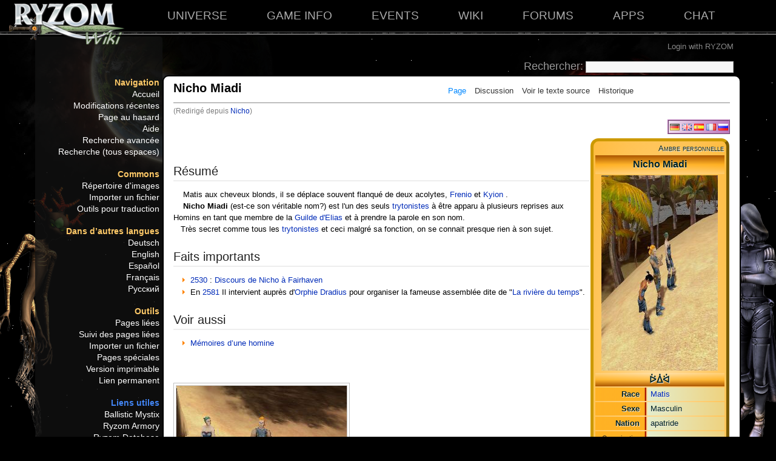

--- FILE ---
content_type: text/html; charset=UTF-8
request_url: https://fr.wiki.ryzom.com/wiki/Nicho
body_size: 8498
content:
<!DOCTYPE html>
<html class="client-nojs" lang="fr" dir="ltr">
<head>
<meta charset="UTF-8"/>
<title>Nicho Miadi — EncyclopAtys</title>
<script>document.documentElement.className = document.documentElement.className.replace( /(^|\s)client-nojs(\s|$)/, "$1client-js$2" );</script>
<script>(window.RLQ=window.RLQ||[]).push(function(){mw.config.set({"wgCanonicalNamespace":"","wgCanonicalSpecialPageName":false,"wgNamespaceNumber":0,"wgPageName":"Nicho_Miadi","wgTitle":"Nicho Miadi","wgCurRevisionId":76832,"wgRevisionId":76832,"wgArticleId":7161,"wgIsArticle":true,"wgIsRedirect":false,"wgAction":"view","wgUserName":null,"wgUserGroups":["*"],"wgCategories":["Trytonistes","Personnages non-joueurs Trytonistes","Personnages non-joueurs Matis"],"wgBreakFrames":false,"wgPageContentLanguage":"fr","wgPageContentModel":"wikitext","wgSeparatorTransformTable":[",\t."," \t,"],"wgDigitTransformTable":["",""],"wgDefaultDateFormat":"dmy","wgMonthNames":["","janvier","février","mars","avril","mai","juin","juillet","août","septembre","octobre","novembre","décembre"],"wgMonthNamesShort":["","janv.","fév.","mars","avr.","mai","juin","juill.","août","sept.","oct.","nov.","déc."],"wgRelevantPageName":"Nicho_Miadi","wgRelevantArticleId":7161,"wgRequestId":"c6333f3ead93a09f5d3bb21d","wgIsProbablyEditable":false,"wgRestrictionEdit":[],"wgRestrictionMove":[],"wgRedirectedFrom":"Nicho","wgWikiEditorEnabledModules":{"toolbar":true,"dialogs":true,"preview":true,"publish":false},"wgCategoryTreePageCategoryOptions":"{\"mode\":0,\"hideprefix\":20,\"showcount\":true,\"namespaces\":false}","wgInternalRedirectTargetUrl":"/wiki/Nicho_Miadi"});mw.loader.state({"site.styles":"ready","noscript":"ready","user.styles":"ready","user":"ready","user.options":"loading","user.tokens":"loading","mediawiki.legacy.shared":"ready","mediawiki.legacy.commonPrint":"ready","mediawiki.sectionAnchor":"ready","mediawiki.skinning.interface":"ready","mediawiki.skinning.content.externallinks":"ready","skins.atystry.styles":"ready"});mw.loader.implement("user.options@1x2qlv5",function($,jQuery,require,module){mw.user.options.set({"variant":"fr"});});mw.loader.implement("user.tokens@14wf9oi",function ( $, jQuery, require, module ) {
mw.user.tokens.set({"editToken":"+\\","patrolToken":"+\\","watchToken":"+\\","csrfToken":"+\\"});/*@nomin*/;

});mw.loader.load(["mediawiki.action.view.redirect","mediawiki.action.view.postEdit","site","mediawiki.page.startup","mediawiki.user","mediawiki.hidpi","mediawiki.page.ready","mediawiki.searchSuggest","ext.FancyBoxThumbs"]);});</script>
<link rel="stylesheet" href="/w/load.php?debug=false&amp;lang=fr&amp;modules=mediawiki.legacy.commonPrint%2Cshared%7Cmediawiki.sectionAnchor%7Cmediawiki.skinning.content.externallinks%7Cmediawiki.skinning.interface%7Cskins.atystry.styles&amp;only=styles&amp;skin=atystry"/>
<script async="" src="/w/load.php?debug=false&amp;lang=fr&amp;modules=startup&amp;only=scripts&amp;skin=atystry"></script>
<link rel="stylesheet" href="/w/skins/Atystry/gumax_main.css?303" media="screen"/><!--[if lt IE 5.5000]><link rel="stylesheet" href="/w/skins/Atystry/IE50Fixes.css?303" media="screen"/><![endif]--><!--[if IE 5.5000]><link rel="stylesheet" href="/w/skins/Atystry/IE55Fixes.css?303" media="screen"/><![endif]--><!--[if IE 6]><link rel="stylesheet" href="/w/skins/Atystry/IE60Fixes.css?303" media="screen"/><![endif]--><!--[if IE 7]><link rel="stylesheet" href="/w/skins/Atystry/IE70Fixes.css?303" media="screen"/><![endif]-->
<meta name="ResourceLoaderDynamicStyles" content=""/>
<link rel="stylesheet" href="/w/load.php?debug=false&amp;lang=fr&amp;modules=site.styles&amp;only=styles&amp;skin=atystry"/>
<meta name="generator" content="MediaWiki 1.29.1"/>
<link rel="shortcut icon" href="https://en.wiki.ryzom.com/favicon.ico"/>
<link rel="search" type="application/opensearchdescription+xml" href="/w/opensearch_desc.php" title="EncyclopAtys (fr)"/>
<link rel="EditURI" type="application/rsd+xml" href="https://fr.wiki.ryzom.com/w/api.php?action=rsd"/>
<link rel="copyright" href="/wiki/Avertissements_g%C3%A9n%C3%A9raux"/>
<link rel="alternate" type="application/atom+xml" title="Flux Atom de EncyclopAtys" href="/w/index.php?title=Sp%C3%A9cial:Modifications_r%C3%A9centes&amp;feed=atom"/>
<link rel="canonical" href="https://fr.wiki.ryzom.com/wiki/Nicho_Miadi"/>
</head>
<body class="mediawiki ltr sitedir-ltr mw-hide-empty-elt ns-0 ns-subject page-Nicho_Miadi rootpage-Nicho_Miadi skin-atystry action-view">		<div style="position: relative; z-index: 999" >
			<ryzom-header  id="theHeader" home-location="/home"></ryzom-header>
		</div>

		<script src="https://unpkg.com/vue@2.6.14/dist/vue.js"></script>
		<script src="/w/skins/Atystry/ryzom-header.min.js"></script>
<!--		<div style="width:100%;position:absolute;left:0;top:0;z-index: 800000;height: 16px;border-bottom: 2px solid #333366;background-image: url(/w/skins/Atystry/images/skin_menu_s.png);text-align:right;">
			<a style="border-radius: 4px;-moz-border-radius: 4px;-webkit-border-radius: 4px;color:#FFFF11;margin-right:1px;border-color: #ff8 #ff3 #ff3 #ff8;border: 1px solid;text-decoration:none;top:1px;position:relative;" href="http://app.ryzom.com">Ryzom</a>
		</div>
-->
		<div style="position:absolute;left:0;top:16px;width:100%;max-width:1930px;z-index:1;">
			<img src="/w/skins/Atystry/images/atys.png" style="float:left;" />
			<img src="/w/skins/Atystry/images/sun.png" style="float:right;" />
			<div style="clear:both;"></div>
		</div>

		<div id="gumax-page">

			<!--<div style="clear:both"></div>-->

			<div id="gumax-content">
				<div id="gumax-p-navigation">
							<ul id="gumax-nav">
			<li><a href="#">Navigation</a>
				<ul>
					<li id="n-mainpage-description"><a href="/wiki/Accueil">Accueil</a></li>
					<li id="n-recentchanges"><a href="/wiki/Sp%C3%A9cial:Modifications_r%C3%A9centes">Modifications récentes</a></li>
					<li id="n-randompage"><a href="/wiki/Sp%C3%A9cial:Page_au_hasard">Page au hasard</a></li>
					<li id="n-help"><a href="https://www.mediawiki.org/wiki/Special:MyLanguage/Help:Contents">Aide</a></li>
					<li id="n-Recherche-avanc.C3.A9e"><a href="https://fr.wiki.ryzom.com/w/index.php?title=Special:Search&amp;profile=advanced&amp;search=&amp;fulltext=1">Recherche avancée</a></li>
					<li id="n-Recherche-.28tous-espaces.29"><a href="https://fr.wiki.ryzom.com/w/index.php?title=Special:Search&amp;profile=all&amp;fulltext=1">Recherche (tous espaces)</a></li>
				</ul>
			</li>
			<li><a href="#">Commons</a>
				<ul>
					<li id="n-R.C3.A9pertoire-d.27images"><a href="https://atys.wiki.ryzom.com/wiki/">Répertoire d'images</a></li>
					<li id="n-Importer-un-fichier"><a href="https://atys.wiki.ryzom.com/wiki/Special:Upload">Importer un fichier</a></li>
					<li id="n-Outils-pour-traduction"><a href="https://atys.wiki.ryzom.com/wiki/Category:Tools_for_Translation">Outils pour traduction</a></li>
				</ul>
			</li>
			<li><a href="#">Dans d’autres langues</a>
				<ul>
					<li class="interlanguage-link interwiki-de"><a href="https://de.wiki.ryzom.com/wiki/Nicho_Miadi">Deutsch</a></li>
					<li class="interlanguage-link interwiki-en"><a href="https://en.wiki.ryzom.com/wiki/Nicho_Miadi">English</a></li>
					<li class="interlanguage-link interwiki-es"><a href="https://es.wiki.ryzom.com/wiki/Nicho_Miadi">Español</a></li>
					<li class="interlanguage-link interwiki-fr"><a href="https://fr.wiki.ryzom.com/wiki/Nicho_Miadi">Français</a></li>
					<li class="interlanguage-link interwiki-ru"><a href="https://ru.wiki.ryzom.com/wiki/Nicho_Miadi">Русский</a></li>
				</ul>
			</li>
			<li><a href="#">Outils</a>
				<ul>
					<li id="t-whatlinkshere"><a href="/wiki/Sp%C3%A9cial:Pages_li%C3%A9es/Nicho_Miadi">Pages liées</a></li>
					<li id="t-recentchangeslinked"><a href="/wiki/Sp%C3%A9cial:Suivi_des_liens/Nicho_Miadi">Suivi des pages liées</a></li>
					<li id="t-upload"><a href="https://atys.wiki.ryzom.com/wiki/Special:Upload">Importer un fichier</a></li>
					<li id="t-specialpages"><a href="/wiki/Sp%C3%A9cial:Pages_sp%C3%A9ciales">Pages spéciales</a></li>
					<li id="t-print"><a href="/w/index.php?title=Nicho_Miadi&amp;printable=yes">Version imprimable</a></li>
					<li id="t-permalink"><a href="/w/index.php?title=Nicho_Miadi&amp;oldid=76832">Lien permanent</a></li>
				</ul>
			</li>

			<li><a href="#"><span style='color:#4285F4;'>Liens utiles</span></a>
				<ul>
					<li id="n-Ballistic-Mystix"><a href="http://www.ballisticmystix.net/">Ballistic Mystix</a></li>
					<li id="n-Ryzom-Armory"><a href="http://www.ryzomarmory.com/">Ryzom Armory</a></li>
					<li id="n-Ryzom-Database"><a href="http://ryzom.silenda.de/">Ryzom Database</a></li>
					<li id="n-Ryzom-Pictures"><a href="https://www.flickr.com/photos/ryzom/">Ryzom Pictures</a></li>
					<li id="n-Misulud-Movies"><a href="http://videos.misulud.fr/index.php/fr/">Misulud Movies</a></li>
					<li id="n-Ryzom-Videos"><a href="https://www.youtube.com/user/Ryzomxxx/videos">Ryzom Videos</a></li>
				</ul>
			</li>
			<li><a href="#"><span style='color:#CCFFFF;'>EncyclopAtys</span></a>
				<ul>
					<li id="n-.F0.9F.87.A9.F0.9F.87.AA-Auf-Deutsch"><a href="https://de.wiki.ryzom.com/wiki/">🇩🇪 Auf Deutsch</a></li>
					<li id="n-.F0.9F.87.AC.F0.9F.87.A7-in-English"><a href="https://en.wiki.ryzom.com/wiki/">🇬🇧 in English</a></li>
					<li id="n-.F0.9F.87.AA.F0.9F.87.B8-en-Espa.C3.B1ol"><a href="https://es.wiki.ryzom.com/wiki/">🇪🇸 en Español</a></li>
					<li id="n-.F0.9F.87.AB.F0.9F.87.B7-en-Fran.C3.A7ais"><a href="https://fr.wiki.ryzom.com/wiki/">🇫🇷 en Français</a></li>
					<li id="n-.F0.9F.87.B7.F0.9F.87.BA-.D0.BD.D0.B0-.D0.A0.D1.83.D1.81.D1.81.D0.BA.D0.BE.D0.BC"><a href="https://ru.wiki.ryzom.com/wiki/">🇷🇺 на Русском</a></li>
					<li id="n-.F0.9F.94.A8-Ryzom-Forge"><a href="https://forge.ryzom.com/wiki/">🔨 Ryzom Forge</a></li>
				</ul>
			</li>
		</ul>
				</div> <!-- end of Navigation Menu -->

				<div id="gumax-p-content">
		                        <div id="gumax-header">
		                                <div id="gumax-p-logo">
							                                		</div> <!-- end of gumax-p-logo -->

		                                <div id="gumax-p-login">
		                                        		<!--li><a href="#">My Accounts</a-->
		<ul>
							<li id="pt-login"><a href="/w/index.php?title=Sp%C3%A9cial:Connexion&amp;returnto=Nicho+Miadi"   >Se connecter</a></li>
							<li id="pt-anon_oauth_login"><a href="/w/index.php?title=Sp%C3%A9cial:OAuth2Client/redirect&amp;returnto=Nicho"   >Login with RYZOM</a></li>
					</ul>
		<!--/li-->
			                                </div> <!-- end of Login Tools -->

                		                
		<div id="gumax-p-search">
			<!--h5><label for="searchInput">Rechercher</label></h5-->
			<div id="gumax-searchBody">
				<form action="/wiki/Sp%C3%A9cial:Recherche" id="searchform"><div>
						<span style="color:#999;font-size:18px;">Rechercher:</span>&nbsp;<input id="searchInput" name="search" type="text" value="" />
						<input style='display:none;' type='submit' name="fulltext" class="searchButton" id="mw-searchButton" value="" />
					</div></form>
			</div>
		</div>
	
		                        </div> <!-- ///// end of gumax-header ///// -->

					<!-- gumax-content-actions -->
					<div id="gumax-content-actions" style="position:relative;z-index:500;">
											<ul>
				
			 <li id="ca-nstab-main" class="selected"><a href="/wiki/Nicho_Miadi">Page</a></li>
			 <li id="ca-talk" class="new"><a href="/w/index.php?title=Discussion:Nicho_Miadi&amp;action=edit&amp;redlink=1">Discussion</a></li>
			 <li id="ca-viewsource"><a href="/w/index.php?title=Nicho_Miadi&amp;action=edit">Voir le texte source</a></li>
			 <li id="ca-history"><a href="/w/index.php?title=Nicho_Miadi&amp;action=history">Historique</a></li>
					</ul>
		
						</div>
					<!-- end of gumax-content-actions -->


					<!-- gumax-article-picture -->
										<!-- end of gumax-article-picture -->

					<!-- gumax-content-body -->
							<div id="gumax-content-body" style="position:relative;z-index:400;">
			<div style="display:block;padding:8px;padding-left:16px;padding-right: 16px;">
				<div class="gumax-firstHeading">Nicho Miadi</div>
				<div class="visualClear"></div>
				<!-- content -->
				<div id="content">
					<a name="top" id="top"></a>
										<div id= "bodyContent" class="gumax-bodyContent">
						<h3 id="siteSub">De EncyclopAtys</h3>
						<div id="contentSub"><span class="mw-redirectedfrom">(Redirigé depuis <a href="/w/index.php?title=Nicho&amp;redirect=no" class="mw-redirect" title="Nicho">Nicho</a>)</span></div>
																		<div id="jump-to-nav">Aller à : <a href="#column-one">navigation</a>, <a href="#searchInput">rechercher</a></div>						<!-- start content -->
						<div id="mw-content-text" lang="fr" dir="ltr" class="mw-content-ltr"><p><notigstart></notigstart> 
</p>
<div id="tradbox" style="margin:0;padding:0;border: none;"><div style="float:right;margin:0px;margin-left:1px;left:auto; border: #b7b 2px ridge;padding: 1px 1px 1px 2px; background: linear-gradient(to right, #ede, #b7b);"> <a href="https://de.wiki.ryzom.com/wiki/Nicho_Miadi" title="de:Nicho Miadi"><img alt="de:Nicho Miadi" src="https://atys.wiki.ryzom.com/images/8/8f/De.png" width="16" height="11" /></a> <a href="https://en.wiki.ryzom.com/wiki/Nicho_Miadi" title="en:Nicho Miadi"><img alt="en:Nicho Miadi" src="https://atys.wiki.ryzom.com/images/c/ce/Gb.png" width="16" height="11" /></a> <a href="https://es.wiki.ryzom.com/wiki/Nicho_Miadi" title="es:Nicho Miadi"><img alt="es:Nicho Miadi" src="https://atys.wiki.ryzom.com/images/4/4e/Es.png" width="16" height="11" /></a> <a href="https://fr.wiki.ryzom.com/wiki/Nicho_Miadi" title="fr:Nicho Miadi"><img alt="fr:Nicho Miadi" src="https://atys.wiki.ryzom.com/images/4/4b/Fr.png" width="16" height="11" /></a> <a href="https://ru.wiki.ryzom.com/wiki/Nicho_Miadi" title="ru:Nicho Miadi"><img alt="ru:Nicho Miadi" src="https://atys.wiki.ryzom.com/images/f/fb/Ru.png" width="16" height="11" /></a></div><div id="tradalert" style="visi_bility:none;display:none;margin-left:0em;margin-right: 0em;width=inherit; border: #ff7 medium outset; background:#ff7; color:#220; text-align:center;font-weight: bold; font-size:x-large;font-variant: small-caps;">&#160;<div class="floatleft"><a href="/wiki/Fichier:UnderConstruction.png" class="image"><img alt="UnderConstruction.png" src="https://atys.wiki.ryzom.com/images/thumb/4/44/UnderConstruction.png/32px-UnderConstruction.png" width="32" height="32" srcset="https://atys.wiki.ryzom.com/images/thumb/4/44/UnderConstruction.png/48px-UnderConstruction.png 1.5x, https://atys.wiki.ryzom.com/images/thumb/4/44/UnderConstruction.png/64px-UnderConstruction.png 2x" /></a></div><font style="color: #022; text-shadow: #eee .5px .5px 1px">Traduction à revoir&#160;!</font>
<div style="text-align:right;font-weight: normal; font-size:x-small;font-variant:none;font-style:italic;">Ne blâmez pas les contributeurs, mais venez les aider 😎</div>
<div style="border:thin inset #0ff;padding:0em;padding-left:48px;border: #660 thin inset;background:#ffd; color:#000; text-align:left; font-size:small">
<b>Texte de référence (original utilisé comme référence)&#160;:</b> <br /><b>Notes&#160;: </b> <br style="clear: both; height: 0px;" /></div></div></div><notigend></notigend><br style="clear: both; height: 0px;" />
<p><igstart></igstart>                                                              
</p>
<table id="hominbox" style="float: right; width:25%; max-width:30%; margin: 0.1em; overflow: auto; border: thick outset #C90; border-radius:1em; padding: 0.1em;background-color: #C90; background-color: rgba(255, 165, 0, 0.5); background-image: radial-gradient(rgba(255, 255, 255, 0.2),rgba(255, 165, 0, 0.5)); cellspacing: 0.01em; cellpadding:0.01em; vertical-align:center;">

<tr>
<td colspan="2" style="text-align:right; vertical-align:center; padding:.01em .04em; font-size:1em; font-weight:b_old; font-variant:small-caps;"> <font style="color: #022; text-shadow: #eee .5px .5px 1px">Ambre personnelle</font>
</td></tr>
<tr>
<td colspan="2" style="background:transparent; background-color: (rgba(255, 165, 0, 0.2)); background-image: linear-gradient(to top, rgba(255, 255, 255, 0.2),rgba(255, 165, 0, 0.5),#A50);vertical-align:middle;text-align:center; margin:.5em;padding:.5em; font-size:3; font-weight:bold;"><big><font style="color: #022; text-shadow: #eee .5px .5px 1px">Nicho Miadi</font></big>
</td></tr>
<tr>
<td colspan="2" align="center" style="font-size:80%;margin:0 1em;padding:0 1em;"><div class="center"><div class="floatnone"><a href="/wiki/Fichier:Nicho.jpg" class="image"><img alt="Nicho.jpg" src="https://atys.wiki.ryzom.com/images/thumb/a/ac/Nicho.jpg/256px-Nicho.jpg" width="256" height="322" srcset="https://atys.wiki.ryzom.com/images/a/ac/Nicho.jpg 1.5x" /></a></div></div>
</td></tr>
<tr>
<td colspan="2" align="center" style="font-size:80%;margin:0 1em;padding:0 1em;">
</td></tr>
<tr>
<td colspan="2" style="background:transparent; background-color: (rgba(255, 165, 0, 0.2)); background-image: linear-gradient(rgba(255, 255, 255, 0.2),rgba(255, 165, 0, 0.5),#A50);vertical-align:middle;text-align:center; margin:.3em;padding:.3em; font-size:1.1em; padding:.2em .4em;"><font style="color: #022; text-shadow: #eee .5px .5px 1px"><b>ᐖᐄᐛ</b></font>
</td></tr>
<tr>
<td style="background:transparent; background-color: rgba(255, 165, 0, 0.5); background-image: linear-gradient(to left,#900 1%,rgba(255, 165, 0, 0.5) 4%,rgba(255, 165, 0, 0.2));text-align:right; padding:.2em .8em;"> <font style="color: #022; text-shadow: #eee .5px .5px 1px"><b>Race</b></font>
</td>
<td style="background:transparent; background-color: #dff; background-image: linear-gradient(to right,#066 1%,#7ff 2%,#dff);background-image: linear-gradient(to right, rgba(255, 165, 0, 0.2),rgba(255, 165, 0, 0.5));text-align:left; padding:.2em .4em;"> <font style="color: #022; text-shadow: #eee .5px .5px 1px"><a href="/wiki/Matis" title="Matis">Matis</a></font>
</td></tr>
<tr>
<td style="background:transparent; background-color: rgba(255, 165, 0, 0.5); background-image: linear-gradient(to left,#900 1%,rgba(255, 165, 0, 0.5) 4%,rgba(255, 165, 0, 0.2));text-align:right; padding:.2em .8em;"> <font style="color: #022; text-shadow: #eee .5px .5px 1px"><b>Sexe</b></font>
</td>
<td style="background:transparent; background-color: #dff; background-image: linear-gradient(to right,#066 1%,#7ff 2%,#dff);background-image: linear-gradient(to right, rgba(255, 165, 0, 0.2),rgba(255, 165, 0, 0.5));text-align:left; padding:.2em .4em;"> <font style="color: #022; text-shadow: #eee .5px .5px 1px">Masculin</font>
</td></tr>
<tr>
<td style="background:transparent; background-color: rgba(255, 165, 0, 0.5); background-image: linear-gradient(to left,#900 1%,rgba(255, 165, 0, 0.5) 4%,rgba(255, 165, 0, 0.2));text-align:right; padding:.2em .8em;"> <font style="color: #022; text-shadow: #eee .5px .5px 1px"><b>Nation</b></font>
</td>
<td style="background:transparent; background-color: #dff; background-image: linear-gradient(to right,#066 1%,#7ff 2%,#dff);background-image: linear-gradient(to right, rgba(255, 165, 0, 0.2),rgba(255, 165, 0, 0.5));text-align:left; padding:.2em .4em;"> <font style="color: #022; text-shadow: #eee .5px .5px 1px">apatride</font>
</td></tr>
<tr>
<td style="background:transparent; background-color: rgba(255, 165, 0, 0.5); background-image: linear-gradient(to left,#900 1%,rgba(255, 165, 0, 0.5) 4%,rgba(255, 165, 0, 0.2));text-align:right; padding:.2em .8em;"> <small>Organisation</small>
</td>
<td style="background:transparent; background-color: #dff; background-image: linear-gradient(to right,#066 1%,#7ff 2%,#dff);background-image: linear-gradient(to right, rgba(255, 165, 0, 0.2),rgba(255, 165, 0, 0.5));text-align:left; padding:.2em .4em;"> <font style="color: #022; text-shadow: #eee .5px .5px 1px"></font>
</td></tr>
<tr>
<td style="background:transparent; background-color: rgba(255, 165, 0, 0.5); background-image: linear-gradient(to left,#900 1%,rgba(255, 165, 0, 0.5) 4%,rgba(255, 165, 0, 0.2));text-align:right; padding:.2em .8em;"> <font style="color: #022; text-shadow: #eee .5px .5px 1px"><b>Culte</b></font>
</td>
<td style="background:transparent; background-color: #dff; background-image: linear-gradient(to right,#066 1%,#7ff 2%,#dff);background-image: linear-gradient(to right, rgba(255, 165, 0, 0.2),rgba(255, 165, 0, 0.5));text-align:left; padding:.2em .4em;"> <font style="color: #022; text-shadow: #eee .5px .5px 1px">Athée</font>
</td></tr>
<tr>
<td style="background:transparent; background-color: rgba(255, 165, 0, 0.5); background-image: linear-gradient(to left,#900 1%,rgba(255, 165, 0, 0.5) 4%,rgba(255, 165, 0, 0.2));text-align:right; padding:.2em .8em;"> <font style="color: #022; text-shadow: #eee .5px .5px 1px"><b>Faction</b></font>
</td>
<td style="background:transparent; background-color: #dff; background-image: linear-gradient(to right,#066 1%,#7ff 2%,#dff);background-image: linear-gradient(to right, rgba(255, 165, 0, 0.2),rgba(255, 165, 0, 0.5));text-align:left; padding:.2em .4em;"> <font style="color: #022; text-shadow: #eee .5px .5px 1px"><a href="/wiki/Trytonistes" title="Trytonistes">trytonistes</a></font>
</td></tr>
<tr>
<td style="background:transparent; background-color: rgba(255, 165, 0, 0.5); background-image: linear-gradient(to left,#900 1%,rgba(255, 165, 0, 0.5) 4%,rgba(255, 165, 0, 0.2));text-align:right; padding:.2em .8em;"> <font style="color: #022; text-shadow: #eee .5px .5px 1px"><b>Guilde</b></font>
</td>
<td style="background:transparent; background-color: #dff; background-image: linear-gradient(to right,#066 1%,#7ff 2%,#dff);background-image: linear-gradient(to right, rgba(255, 165, 0, 0.2),rgba(255, 165, 0, 0.5));text-align:left; padding:.2em .4em;"> <font style="color: #022; text-shadow: #eee .5px .5px 1px"><a href="/wiki/Guilde:Guilde_d%27Elias" title="Guilde:Guilde d'Elias">Guilde d'Elias</a></font>
</td></tr>
<tr>
<td style="background:transparent; background-color: rgba(255, 165, 0, 0.5); background-image: linear-gradient(to left,#900 1%,rgba(255, 165, 0, 0.5) 4%,rgba(255, 165, 0, 0.2));text-align:right; padding:.2em .8em;"> <font style="color: #022; text-shadow: #eee .5px .5px 1px"><b>Rang</b></font>
</td>
<td style="background:transparent; background-color: #dff; background-image: linear-gradient(to right,#066 1%,#7ff 2%,#dff);background-image: linear-gradient(to right, rgba(255, 165, 0, 0.2),rgba(255, 165, 0, 0.5));text-align:left; padding:.2em .4em;"> <font style="color: #022; text-shadow: #eee .5px .5px 1px">inconnu mais surement important</font>
</td></tr>
<tr>
<td style="background:transparent; background-color: rgba(255, 165, 0, 0.5); background-image: linear-gradient(to left,#900 1%,rgba(255, 165, 0, 0.5) 4%,rgba(255, 165, 0, 0.2));text-align:right; padding:.2em .8em;"> <small>Naissance</small>
</td>
<td style="background:transparent; background-color: #dff; background-image: linear-gradient(to right,#066 1%,#7ff 2%,#dff);background-image: linear-gradient(to right, rgba(255, 165, 0, 0.2),rgba(255, 165, 0, 0.5));text-align:left; padding:.2em .4em;"> <font style="color: #022; text-shadow: #eee .5px .5px 1px"></font>
</td></tr>
<tr>
<td style="background:transparent; background-color: rgba(255, 165, 0, 0.5); background-image: linear-gradient(to left,#900 1%,rgba(255, 165, 0, 0.5) 4%,rgba(255, 165, 0, 0.2));text-align:right; padding:.2em .8em;"> <small>Décès</small>
</td>
<td style="background:transparent; background-color: #dff; background-image: linear-gradient(to right,#066 1%,#7ff 2%,#dff);background-image: linear-gradient(to right, rgba(255, 165, 0, 0.2),rgba(255, 165, 0, 0.5));text-align:left; padding:.2em .4em;"> <font style="color: #022; text-shadow: #eee .5px .5px 1px"></font>
</td></tr>
<tr>
<td style="background:transparent; background-color: rgba(255, 165, 0, 0.5); background-image: linear-gradient(to left,#900 1%,rgba(255, 165, 0, 0.5) 4%,rgba(255, 165, 0, 0.2));text-align:right; padding:.2em .8em;"> <small>Mère</small>
</td>
<td style="background:transparent; background-color: #dff; background-image: linear-gradient(to right,#066 1%,#7ff 2%,#dff);background-image: linear-gradient(to right, rgba(255, 165, 0, 0.2),rgba(255, 165, 0, 0.5));text-align:left; padding:.2em .4em;"> <font style="color: #022; text-shadow: #eee .5px .5px 1px"></font>
</td></tr>
<tr>
<td style="background:transparent; background-color: rgba(255, 165, 0, 0.5); background-image: linear-gradient(to left,#900 1%,rgba(255, 165, 0, 0.5) 4%,rgba(255, 165, 0, 0.2));text-align:right; padding:.2em .8em;"> <small>Père</small>
</td>
<td style="background:transparent; background-color: #dff; background-image: linear-gradient(to right,#066 1%,#7ff 2%,#dff);background-image: linear-gradient(to right, rgba(255, 165, 0, 0.2),rgba(255, 165, 0, 0.5));text-align:left; padding:.2em .4em;"> <font style="color: #022; text-shadow: #eee .5px .5px 1px"></font>
</td></tr>
<tr>
<td style="background:transparent; background-color: rgba(255, 165, 0, 0.5); background-image: linear-gradient(to left,#900 1%,rgba(255, 165, 0, 0.5) 4%,rgba(255, 165, 0, 0.2));text-align:right; padding:.2em .8em;"> <small>Fratrie</small>
</td>
<td style="background:transparent; background-color: #dff; background-image: linear-gradient(to right,#066 1%,#7ff 2%,#dff);background-image: linear-gradient(to right, rgba(255, 165, 0, 0.2),rgba(255, 165, 0, 0.5));text-align:left; padding:.2em .4em;"> <font style="color: #022; text-shadow: #eee .5px .5px 1px"></font>
</td></tr>
<tr>
<td style="background:transparent; background-color: rgba(255, 165, 0, 0.5); background-image: linear-gradient(to left,#900 1%,rgba(255, 165, 0, 0.5) 4%,rgba(255, 165, 0, 0.2));text-align:right; padding:.2em .8em;"> <small>Conjoints</small>
</td>
<td style="background:transparent; background-color: #dff; background-image: linear-gradient(to right,#066 1%,#7ff 2%,#dff);background-image: linear-gradient(to right, rgba(255, 165, 0, 0.2),rgba(255, 165, 0, 0.5));text-align:left; padding:.2em .4em;"> <font style="color: #022; text-shadow: #eee .5px .5px 1px"></font>
</td></tr>
<tr>
<td style="background:transparent; background-color: rgba(255, 165, 0, 0.5); background-image: linear-gradient(to left,#900 1%,rgba(255, 165, 0, 0.5) 4%,rgba(255, 165, 0, 0.2));text-align:right; padding:.2em .8em;"> <small>Enfants</small>
</td>
<td style="background:transparent; background-color: #dff; background-image: linear-gradient(to right,#066 1%,#7ff 2%,#dff);background-image: linear-gradient(to right, rgba(255, 165, 0, 0.2),rgba(255, 165, 0, 0.5));text-align:left; padding:.2em .4em;"> <font style="color: #022; text-shadow: #eee .5px .5px 1px"></font>
</td></tr>
<tr>
<td colspan="2" style="background:transparent; background-color: #dff; background-image: linear-gradient(rgba(255, 165, 0, 0.5),#0ff,#066);vertical-align:middle;text-align:center; margin:3em;padding:3em; padding:.2em .4em;"> <font style="color: #022; text-shadow: #eee .5px .5px 1px">Personnage non-joueur</font>
</td></tr></table><igend></igend>
<p><br />
</p>
<h2><span class="mw-headline" id="R.C3.A9sum.C3.A9">Résumé</span></h2>
<div class="poem">
<p>&#160;&#160;&#160;&#160;Matis aux cheveux blonds, il se déplace souvent flanqué de deux acolytes, <a href="/wiki/Frenio" title="Frenio">Frenio</a> et <a href="/wiki/Kyion" title="Kyion">Kyion</a> .<br />
&#160;&#160;&#160;&#160;<a class="mw-selflink selflink">Nicho Miadi</a> (est-ce son véritable nom?)  est l'un des seuls <a href="/wiki/Trytonistes" title="Trytonistes">trytonistes</a> à être apparu à plusieurs reprises aux Homins en tant que membre de la <a href="/wiki/Guilde_d%27Elias" class="mw-redirect" title="Guilde d'Elias">Guilde d'Elias</a> et à prendre la parole en son nom. <br />
&#160;&#160;&#160;Très secret comme tous les <a href="/wiki/Trytonistes" title="Trytonistes">trytonistes</a> et ceci malgré sa fonction, on se connait presque rien à son sujet.
</p>
</div>
<h2><span class="mw-headline" id="Faits_importants">Faits importants</span></h2>
<ul><li> <a href="/wiki/2530" title="2530">2530</a>&#160;: <a href="/wiki/Discours_de_Nicho_%C3%A0_Fairhaven" title="Discours de Nicho à Fairhaven">Discours de Nicho à Fairhaven</a></li>
<li> En  <a href="/wiki/2581" title="2581">2581</a> Il intervient auprès d'<a href="/wiki/Orphie_Dradius" title="Orphie Dradius">Orphie Dradius</a> pour organiser la fameuse assemblée dite de "<a href="/wiki/La_rivi%C3%A8re_du_temps" title="La rivière du temps">La rivière du temps</a>".</li></ul>
<h2><span class="mw-headline" id="Voir_aussi">Voir aussi</span></h2>
<ul><li><a href="/wiki/M%C3%A9moires_d%E2%80%99une_homine" title="Mémoires d’une homine">Mémoires d’une homine</a><br /></li></ul>
<p><br />
<br />
</p>
<div class="thumb tleft"><div class="thumbinner" style="width:283px;"><a href="/wiki/Fichier:Kyion.jpg" class="image"><img alt="" src="https://atys.wiki.ryzom.com/images/6/63/Kyion.jpg" width="281" height="214" class="thumbimage" /></a>  <div class="thumbcaption">Frenio, Nicho et Kyion (de gauche à droite)</div></div></div>
<p><br />
<br />
<br />
<br />
<br style="clear: both; height: 0px;" />
</p>
<div style="margin: 0em; padding:0.1em; border: medium ridge #b7b; border-width: medium; background-color: #ede; background: linear-gradient(#ede, #b7b); color: #000; font-size: 1em; font-weight:bold; text-shadow: #333 .1em .1em .1em, #fff -.1em -.1em .1em; text-shadow: #ede -.05em -.05em .05em, #101 .15em .15em .3em, #ede -.04em -.04em .04em; text-align: center;"><a href="/wiki/Portail:Trytonistes" title="Portail des Trytonistes"><img alt="Portail des Trytonistes" src="https://atys.wiki.ryzom.com/images/thumb/3/32/Trytonistes_emblem.png/24px-Trytonistes_emblem.png" width="24" height="24" srcset="https://atys.wiki.ryzom.com/images/thumb/3/32/Trytonistes_emblem.png/36px-Trytonistes_emblem.png 1.5x, https://atys.wiki.ryzom.com/images/thumb/3/32/Trytonistes_emblem.png/48px-Trytonistes_emblem.png 2x" /></a> <a href="/wiki/Portail:Trytonistes" title="Portail:Trytonistes">Portail des Trytonistes</a> </div>

<!-- 
NewPP limit report
Cached time: 20260203041034
Cache expiry: 86400
Dynamic content: false
CPU time usage: 0.175 seconds
Real time usage: 0.180 seconds
Preprocessor visited node count: 6180/1000000
Preprocessor generated node count: 7777/1000000
Post‐expand include size: 22700/2097152 bytes
Template argument size: 1802/2097152 bytes
Highest expansion depth: 10/40
Expensive parser function count: 0/100
-->
<!--
Transclusion expansion time report (%,ms,calls,template)
100.00%  157.911      1 -total
 78.33%  123.694      1 Modèle:Homin
 62.56%   98.792    105 Modèle:ColorAtys
 32.59%   51.466     27 Modèle:3DText
 16.53%   26.103      1 Modèle:Trad
  9.56%   15.091     19 Modèle:Traduci
  4.51%    7.127      1 Modèle:Portail
  3.30%    5.218      1 Modèle:Portail_Trytonistes
  2.55%    4.020      1 Modèle:Méta_lien_vers_portail
  2.34%    3.698      5 Modèle:Dot
-->

<!-- Saved in parser cache with key ryzomwiki_fr:pcache:idhash:7161-0!*!0!!*!5!* and timestamp 20260203041034 and revision id 76832
 -->
</div><div class="printfooter">
Récupérée de «&#160;<a dir="ltr" href="https://fr.wiki.ryzom.com/w/index.php?title=Nicho_Miadi&amp;oldid=76832">https://fr.wiki.ryzom.com/w/index.php?title=Nicho_Miadi&amp;oldid=76832</a>&#160;»</div>
						<div id="catlinks" class="catlinks" data-mw="interface"><div id="mw-normal-catlinks" class="mw-normal-catlinks"><a href="/wiki/Sp%C3%A9cial:Cat%C3%A9gories" title="Spécial:Catégories">Catégories</a> : <ul><li><a href="/wiki/Cat%C3%A9gorie:Trytonistes" title="Catégorie:Trytonistes">Trytonistes</a></li><li><a href="/wiki/Cat%C3%A9gorie:Personnages_non-joueurs_Trytonistes" title="Catégorie:Personnages non-joueurs Trytonistes">Personnages non-joueurs Trytonistes</a></li><li><a href="/wiki/Cat%C3%A9gorie:Personnages_non-joueurs_Matis" title="Catégorie:Personnages non-joueurs Matis">Personnages non-joueurs Matis</a></li></ul></div></div>						<!-- end content -->
						<div class="visualClear"></div>
					</div> <!-- end of bodyContent -->
				</div> <!-- end of content -->
			</div>
		</div> <!-- end of gumax-content-body -->


						<!-- end of gumax-content-body -->
				</div>
			</div>
			<div class="gumax-footer-spacer"></div>


			<div id="gumax-footer">

				<!-- personal specia tools  -->
				
		<div id="gumax-special-tools">
			<ul>
									<li id="t-whatlinkshere"><a href="/wiki/Sp%C3%A9cial:Pages_li%C3%A9es/Nicho_Miadi">Pages liées</a></li>
											<li id="t-recentchangeslinked"><a href="/wiki/Sp%C3%A9cial:Suivi_des_liens/Nicho_Miadi">Suivi des pages liées</a></li>
					<li id="t-upload"><a href="https://atys.wiki.ryzom.com/wiki/Special:Upload">Importer un fichier</a></li>
					<li id="t-specialpages"><a href="/wiki/Sp%C3%A9cial:Pages_sp%C3%A9ciales">Pages spéciales</a></li>
										<li id="t-print"><a href="/w/index.php?title=Nicho_Miadi&amp;printable=yes">Version imprimable</a></li>					<li id="t-permalink"><a href="/w/index.php?title=Nicho_Miadi&amp;oldid=76832">Lien permanent</a></li>			</ul>
		</div>

					<!-- end of personal specia tools  -->

				<!-- gumax-f-message -->
				
		<div id="gumax-article-message">
			<span id="f-lastmod"> La dernière modification de cette page a été faite le 11 juin 2022 à 13:06.</span>
					</div>

					<!-- end of gumax-f-message -->

				<script>var fbtFancyBoxOptions = {};</script>
<script>(window.RLQ=window.RLQ||[]).push(function(){mw.config.set({"wgPageParseReport":{"limitreport":{"cputime":"0.175","walltime":"0.180","ppvisitednodes":{"value":6180,"limit":1000000},"ppgeneratednodes":{"value":7777,"limit":1000000},"postexpandincludesize":{"value":22700,"limit":2097152},"templateargumentsize":{"value":1802,"limit":2097152},"expansiondepth":{"value":10,"limit":40},"expensivefunctioncount":{"value":0,"limit":100},"timingprofile":["100.00%  157.911      1 -total"," 78.33%  123.694      1 Modèle:Homin"," 62.56%   98.792    105 Modèle:ColorAtys"," 32.59%   51.466     27 Modèle:3DText"," 16.53%   26.103      1 Modèle:Trad","  9.56%   15.091     19 Modèle:Traduci","  4.51%    7.127      1 Modèle:Portail","  3.30%    5.218      1 Modèle:Portail_Trytonistes","  2.55%    4.020      1 Modèle:Méta_lien_vers_portail","  2.34%    3.698      5 Modèle:Dot"]},"cachereport":{"timestamp":"20260203041034","ttl":86400,"transientcontent":false}}});});</script><script>
  (function(i,s,o,g,r,a,m){i['GoogleAnalyticsObject']=r;i[r]=i[r]||function(){
  (i[r].q=i[r].q||[]).push(arguments)},i[r].l=1*new Date();a=s.createElement(o),
  m=s.getElementsByTagName(o)[0];a.async=1;a.src=g;m.parentNode.insertBefore(a,m)
  })(window,document,'script','//www.google-analytics.com/analytics.js','ga');

  ga('create', 'UA-12402223-4', 'auto');
  ga('send', 'pageview');

</script>

			</div> <!-- ///// end of gumax-footer ///// -->


			<!-- gumax-f-list -->
			
		<div id="gumax-credit-list">
			<ul>
								<li id="privacy"><a href="/wiki/EncyclopAtys:Politique_de_confidentialit%C3%A9" title="EncyclopAtys:Politique de confidentialité">Politique de confidentialité</a></li>
									<li id="about"><a href="/wiki/EncyclopAtys:%C3%80_propos_de" title="EncyclopAtys:À propos de">À propos de EncyclopAtys</a></li>
									<li id="disclaimer"><a href="/wiki/EncyclopAtys:Avertissements_g%C3%A9n%C3%A9raux" title="EncyclopAtys:Avertissements généraux">Avertissements</a></li>
									<li id="f-poweredby"><a href="http://mediawiki.org"  target="_blank">Powered by MediaWiki</a></li>
				<li id="f-designedby"><a href="http://paulgu.com"  target="_blank">Based on a design by Paul Gu</a></li>
			</ul>
		</div>

				<!-- end of gumax-f-list -->


		</div> <!-- ===== end of gumax-page ===== -->

		<div style="clear:both"></div>

		<div id="gumax_page_spacer"></div>
				<!-- Left and right columns -->
		<div id="column-left">
			<img id="column-img-left" src="/w/skins/Atystry/images/left.png" alt=""  />
		</div>

		<div id="column-right">
			<img id="column-img-right" src="/w/skins/Atystry/images/right.png" alt=""  />
		</div>
		<!-- Columns end here -->
		
		<script>(window.RLQ=window.RLQ||[]).push(function(){mw.config.set({"wgBackendResponseTime":234});});</script>		
		</body></html>




		

--- FILE ---
content_type: text/css
request_url: https://fr.wiki.ryzom.com/w/skins/Atystry/gumax_main.css?303
body_size: 587
content:
/*
 * ----------------------------------------------------------------------------
 * 'GuMaxDD' style sheet for CSS2-capable browsers.
 *       Loosely based on the monobook style
 *
 * @Version 1.5.2
 * @Author Paul Y. Gu, <gu.paul@gmail.com>
 * @Copyright paulgu.com 2006 - http://www.paulgu.com/
 * @License: GPL (http://www.gnu.org/copyleft/gpl.html)
 *
 * This program is free software; you can redistribute it and/or modify
 * it under the terms of the GNU General Public License as published by
 * the Free Software Foundation; either version 2 of the License, or
 * (at your option) any later version.
 *
 * This program is distributed in the hope that it will be useful,
 * but WITHOUT ANY WARRANTY; without even the implied warranty of
 * MERCHANTABILITY or FITNESS FOR A PARTICULAR PURPOSE. See the
 * GNU General Public License for more details.
 *
 * You should have received a copy of the GNU General Public License along
 * with this program; if not, write to the Free Software Foundation, Inc.,
 * 59 Temple Place - Suite 330, Boston, MA 02111-1307, USA.
 * http://www.gnu.org/copyleft/gpl.html
 * ----------------------------------------------------------------------------
 */

/* 
 * Note: be aware of the order
 */
@import url("main.css");
@import url("gumax_template.css");
@import url("gumax_droppy.css");
@import url("gumax_iphone.css");
@import url("gumax_most_wanted.css");


--- FILE ---
content_type: text/css; charset=utf-8
request_url: https://fr.wiki.ryzom.com/w/load.php?debug=false&lang=fr&modules=site.styles&only=styles&skin=atystry
body_size: 1293
content:
#content .hiddenlinks a,#content .hiddenlinks a:link,#content .hiddenlinks a:visited{color:inherit}body{font-size:0.75em}.toc{display:inline-block}img{max-width:100%}div.cadre{background-color:#3B8B87;background-image:url(https://atys.wiki.ryzom.com/images/9/97/Bluebg.png);background-repeat:no-repeat}div.skill_full{display:block;width:235px;background-color:#798319;border-top:1px solid #020202;border-bottom:1px solid #020202;border-left:1px solid #020202;border-right:1px solid #020202;margin-bottom:5px;font-size:12px;font-weight:bold;color:#FFFFFF;text-align:center;overflow:visible}div.skill_empty{display:block;width:235px;background-image:url(https://fr.wiki.ryzom.com/w/skins/Atystry/images/skin_blank.png);border-top:1px solid #020202;border-bottom:1px solid #020202;border-left:1px solid #020202;border-right:1px solid #020202;margin-bottom:5px;font-size:12px;font-weight:bold;color:#FFFFFF;text-align:center;overflow:visible}div.skill_part{display:block;width:235px;background-color:#8E5810;border-top:1px solid #020202;border-bottom:1px solid #020202;border-left:1px solid #020202;border-right:1px solid #020202;margin-bottom:5px;font-size:12px;font-weight:bold;color:#FFFFFF;text-align:center;overflow:visible}.hintergrundfarbe1{background-color:#f9f9f9}.rahmenfarbe4{border-color:#8888aa;border-width:1px}.allpagesredirect{font-style:italic}.allpagesredirect:after{color:#808080;content:" (redirect)" }.watchlistredir{font-style:italic}h2{margin-top:20px}.toc{margin-top:20px}.infobox{border:1px solid #aaaaaa;background-color:#f9f9f9;color:black;margin-bottom:0.5em;margin-left:1em;padding:0.2em;float:right;clear:right}.infobox td,.infobox th{vertical-align:top}.infobox caption{font-size:larger;margin-left:inherit}.infobox.bordered{border-collapse:collapse}.infobox.bordered td,.infobox.bordered th{border:1px solid #aaaaaa}.infobox.bordered .borderless td,.infobox.bordered .borderless th{border:0}.forumheader{border:1px solid #aaa;margin-top:1em;padding:12px}.forumlist td.forum_edited a{color:black;text-decoration:none}.forumlist td.forum_title a{padding-left:20px}.forumlist td.forum_title a.forum_new{font-weight:bold;background:url(https://fr.wiki.ryzom.com/images/4/4e/Forum_new.gif) center left no-repeat;padding-left:20px}.forumlist td.forum_title a.forum_new:visited{font-weight:normal;background:none;padding-left:20px}.forumlist th.forum_title{padding-left:20px}.mw-plusminus-pos{color:#006500}.mw-plusminus-neg{color:#8B0000}div.tright,div.tleft{border:1px solid silver}div.thumbinner{background:inherit;border:none;color:inherit}#article div.thumb{color:inherit}.collapseButton{position:absolute;font-weight:normal;text-align:right;width:auto}.collapseButton_dark{position:absolute;font-weight:normal;text-align:right;width:auto;color:#FFFFFF}.collapseButton_outer{float:right}.collapseButton_dark a{color:#D6D6D6}div.babelbox{float:right;margin-left:1em;margin-bottom:0.5em;width:246px;border:1px solid #99B3FF;padding:2px 0 2px 0}.lang-blockN,.lang-block0,.lang-block1,.lang-block2,.lang-block3{margin:2px 4px 2px 4px;width:238px;border-collapse:collapse}td.lang-codeN,td.lang-code0,td.lang-code1,td.lang-code2,td.lang-code3{text-align:center;font-size:14pt;width:45px;height:45px}td.lang-descriptionN,td.lang-description0,td.lang-description1,td.lang-description2,td.lang-description3{font-size:8pt;padding:4pt;line-height:1.25em}.lang-block0{border:1px solid #FFB3B3}td.lang-code0{background-color:#FFB3B3;color:black}td.lang-description0{background-color:#FFE0E8;color:black}.lang-block1,.lang-block2,.lang-block3{border:1px solid #99B3FF}td.lang-code1,td.lang-code2,td.lang-code3{background-color:#99B3FF;color:black}td.lang-description1,td.lang-description2,td.lang-description3{background-color:#E0E8FF;color:black}.lang-blockN{border:1px solid #6EF7A7}td.lang-codeN{background-color:#6EF7A7;color:black}td.lang-descriptionN{background-color:#C5FCDC;color:black}table.mw-babel-wrapper{width:238px;float:right;clear:right;margin:1em;border-style:solid;border-width:1px;border-color:#99B3FF}div.mw-babel-box{float:left;clear:left;margin:1px}div.mw-babel-box table{width:238px}div.mw-babel-box table th{width:238px;width:45px;height:45px;font-size:14pt;font-family:monospace}div.mw-babel-box table td{font-size:8pt;padding:4pt;line-height:1.25em}div.mw-babel-box-0{border:solid #B7B7B7 1px}div.mw-babel-box-1{border:solid #C0C8FF 1px}div.mw-babel-box-2{border:solid #77E0E8 1px}div.mw-babel-box-3{border:solid #99B3FF 1px}div.mw-babel-box-4{border:solid #CCCC00 1px}div.mw-babel-box-5{border:solid #F99C99 1px}div.mw-babel-box-N{border:solid #6EF7A7 1px}div.mw-babel-box-0 table th{background-color:#B7B7B7}div.mw-babel-box-1 table th{background-color:#C0C8FF}div.mw-babel-box-2 table th{background-color:#77E0E8}div.mw-babel-box-3 table th{background-color:#99B3FF}div.mw-babel-box-4 table th{background-color:#CCCC00}div.mw-babel-box-5 table th{background-color:#F99C99}div.mw-babel-box-N table th{background-color:#6EF7A7}div.mw-babel-box-0 table{background-color:#E8E8E8}div.mw-babel-box-1 table{background-color:#F0F8FF}div.mw-babel-box-2 table{background-color:#D0F8FF}div.mw-babel-box-3 table{background-color:#E0E8FF}div.mw-babel-box-4 table{background-color:#FFFF99}div.mw-babel-box-5 table{background-color:#F9CBC9}div.mw-babel-box-N table{background-color:#C5FCDC}.babel-box td.babel-footer{text-align:center}.IPA a:link,.IPA a:visited{text-decoration:none}a:visited{color:#002BB8}a:active{color:#FFA500}

--- FILE ---
content_type: text/plain
request_url: https://www.google-analytics.com/j/collect?v=1&_v=j102&a=150641766&t=pageview&_s=1&dl=https%3A%2F%2Ffr.wiki.ryzom.com%2Fwiki%2FNicho&ul=en-us%40posix&dt=Nicho%20Miadi%20%E2%80%94%20EncyclopAtys&sr=1280x720&vp=1280x720&_u=IEBAAEABAAAAACAAI~&jid=984987757&gjid=1910710150&cid=926059616.1770091836&tid=UA-12402223-4&_gid=214273136.1770091836&_r=1&_slc=1&z=2146918118
body_size: -450
content:
2,cG-LZGRLZDF1Y

--- FILE ---
content_type: text/javascript; charset=utf-8
request_url: https://fr.wiki.ryzom.com/w/load.php?debug=false&lang=fr&modules=startup&only=scripts&skin=atystry
body_size: 7118
content:
var mwPerformance=(window.performance&&performance.mark)?performance:{mark:function(){}},mwNow=(function(){var perf=window.performance,navStart=perf&&perf.timing&&perf.timing.navigationStart;return navStart&&typeof perf.now==='function'?function(){return navStart+perf.now();}:function(){return Date.now();};}()),mediaWikiLoadStart;function isCompatible(str){var ua=str||navigator.userAgent;return!!((function(){'use strict';return!this&&!!Function.prototype.bind&&!!window.JSON;}())&&'querySelector'in document&&'localStorage'in window&&'addEventListener'in window&&!(ua.match(/webOS\/1\.[0-4]|SymbianOS|Series60|NetFront|Opera Mini|S40OviBrowser|MeeGo|Android.+Glass|^Mozilla\/5\.0 .+ Gecko\/$|googleweblight/)||ua.match(/PlayStation/i)));}(function(){var NORLQ,script;if(!isCompatible()){document.documentElement.className=document.documentElement.className.replace(/(^|\s)client-js(\s|$)/,'$1client-nojs$2');NORLQ=window.NORLQ||[];while(NORLQ.length){NORLQ.shift()();}window.NORLQ={push:function(
fn){fn();}};window.RLQ={push:function(){}};return;}function startUp(){mw.config=new mw.Map(true);mw.loader.addSource({"local":"/w/load.php"});mw.loader.register([["site","18khg6w",[1]],["site.styles","0gdoi4q",[],"site"],["noscript","0nf32kz",[],"noscript"],["filepage","04h21pk"],["user.groups","1tzjkmi",[5]],["user","1k9q6c2",[6],"user"],["user.styles","0phmqfc",[],"user"],["user.defaults","1dvnjjx"],["user.options","1x2qlv5",[7],"private"],["user.tokens","14wf9oi",[],"private"],["mediawiki.language.data","0ziibxk",[177]],["mediawiki.skinning.elements","12w0cc7"],["mediawiki.skinning.content","08nng07"],["mediawiki.skinning.interface","0h600hi"],["mediawiki.skinning.content.parsoid","0u5p6lv"],["mediawiki.skinning.content.externallinks","0ae765x"],["jquery.accessKeyLabel","0ur55ai",[25,134]],["jquery.appear","0y6db3d"],["jquery.async","1ukxvz9"],["jquery.autoEllipsis","1u72xhq",[37]],["jquery.badge","1sf0685",[174]],["jquery.byteLength","0xjecw4"],["jquery.byteLimit","0ytvrbo",[21]],[
"jquery.checkboxShiftClick","0wcllnr"],["jquery.chosen","0zkeho7"],["jquery.client","1vnu73y"],["jquery.color","1kc82gt",[27]],["jquery.colorUtil","0hxsskg"],["jquery.confirmable","1thlyle",[178]],["jquery.cookie","1e8xtk6"],["jquery.expandableField","05johmc"],["jquery.farbtastic","0bsgizr",[27]],["jquery.footHovzer","0jkf3s6"],["jquery.form","0xkzub7"],["jquery.fullscreen","0zt0zab"],["jquery.getAttrs","1dsrp30"],["jquery.hidpi","1szulag"],["jquery.highlightText","0y7kyh8",[134]],["jquery.hoverIntent","0j2zhth"],["jquery.i18n","1kzw2pg",[176]],["jquery.localize","1soqab4"],["jquery.makeCollapsible","0w2yczb"],["jquery.mockjax","19pauz2"],["jquery.mw-jump","0hw2zss"],["jquery.mwExtension","195zbhy"],["jquery.placeholder","0cwrxtc"],["jquery.qunit","1d7ocs8"],["jquery.spinner","1olxaaj"],["jquery.jStorage","0sb0zzv"],["jquery.suggestions","1hrejyc",[37]],["jquery.tabIndex","1ah4775"],["jquery.tablesorter","0gletu2",[134,179]],["jquery.textSelection","1rbwvdx",[25]],[
"jquery.throttle-debounce","1adbcmy"],["jquery.xmldom","0dyg3px"],["jquery.tipsy","13lzte7"],["jquery.ui.core","1nb5zhf",[57],"jquery.ui"],["jquery.ui.core.styles","1e3cpmo",[],"jquery.ui"],["jquery.ui.accordion","1r6rmoj",[56,76],"jquery.ui"],["jquery.ui.autocomplete","0yxb0s6",[65],"jquery.ui"],["jquery.ui.button","0k4y6k8",[56,76],"jquery.ui"],["jquery.ui.datepicker","17ceehc",[56],"jquery.ui"],["jquery.ui.dialog","1bvmayg",[60,63,67,69],"jquery.ui"],["jquery.ui.draggable","1yb1zes",[56,66],"jquery.ui"],["jquery.ui.droppable","0xflsld",[63],"jquery.ui"],["jquery.ui.menu","1ad7wjd",[56,67,76],"jquery.ui"],["jquery.ui.mouse","13nkdwo",[76],"jquery.ui"],["jquery.ui.position","0sxbsk1",[],"jquery.ui"],["jquery.ui.progressbar","1iuk5bv",[56,76],"jquery.ui"],["jquery.ui.resizable","0m6sdnj",[56,66],"jquery.ui"],["jquery.ui.selectable","10og6nt",[56,66],"jquery.ui"],["jquery.ui.slider","0olw13p",[56,66],"jquery.ui"],["jquery.ui.sortable","0szn2hk",[56,66],"jquery.ui"],["jquery.ui.spinner",
"1dz5az9",[60],"jquery.ui"],["jquery.ui.tabs","0gk4ccu",[56,76],"jquery.ui"],["jquery.ui.tooltip","0tt5wkf",[56,67,76],"jquery.ui"],["jquery.ui.widget","1pjtvb3",[],"jquery.ui"],["jquery.effects.core","11679fn",[],"jquery.ui"],["jquery.effects.blind","1manjt6",[77],"jquery.ui"],["jquery.effects.bounce","16s1a8m",[77],"jquery.ui"],["jquery.effects.clip","1hxd9sn",[77],"jquery.ui"],["jquery.effects.drop","0ch58rj",[77],"jquery.ui"],["jquery.effects.explode","1o715o0",[77],"jquery.ui"],["jquery.effects.fade","0g31tla",[77],"jquery.ui"],["jquery.effects.fold","1f85yiq",[77],"jquery.ui"],["jquery.effects.highlight","0z3z3sc",[77],"jquery.ui"],["jquery.effects.pulsate","0japx44",[77],"jquery.ui"],["jquery.effects.scale","0xbrfa4",[77],"jquery.ui"],["jquery.effects.shake","0hdxtvr",[77],"jquery.ui"],["jquery.effects.slide","0xiy65k",[77],"jquery.ui"],["jquery.effects.transfer","1xwl6r2",[77],"jquery.ui"],["json","1tzjkmi"],["moment","0w5hcdj",[174]],["mediawiki.apihelp","1ddpyda"],[
"mediawiki.template","0f1ot87"],["mediawiki.template.mustache","0zh0y2r",[94]],["mediawiki.template.regexp","0k60bu9",[94]],["mediawiki.apipretty","0rv9nd1"],["mediawiki.api","1i4kxu8",[151,9]],["mediawiki.api.category","1d9vvay",[139,98]],["mediawiki.api.edit","0j72p8c",[139,98]],["mediawiki.api.login","0w35y1i",[98]],["mediawiki.api.options","14qpzkw",[98]],["mediawiki.api.parse","0ch20wa",[98]],["mediawiki.api.upload","0yr2ul0",[100]],["mediawiki.api.user","07hit40",[98]],["mediawiki.api.watch","0yyxmrd",[98]],["mediawiki.api.messages","0vnfub8",[98]],["mediawiki.api.rollback","01nhbq6",[98]],["mediawiki.content.json","0kth9t3"],["mediawiki.confirmCloseWindow","0cof7b6"],["mediawiki.debug","0pzi4wc",[32]],["mediawiki.diff.styles","0173n9x"],["mediawiki.feedback","0fpp23w",[139,128,269]],["mediawiki.feedlink","1gfsf3k"],["mediawiki.filewarning","01294x2",[265]],["mediawiki.ForeignApi","1hl5xck",[117]],["mediawiki.ForeignApi.core","1ndimh0",[98,261]],["mediawiki.helplink","14inz7c"],[
"mediawiki.hidpi","0jvu192",[36],null,null,"return'srcset'in new Image();"],["mediawiki.hlist","1k1omoi"],["mediawiki.htmlform","1aedjx1",[22,134]],["mediawiki.htmlform.checker","1efo60x"],["mediawiki.htmlform.ooui","0raq7id",[265]],["mediawiki.htmlform.styles","0fy8fps"],["mediawiki.htmlform.ooui.styles","0rxs1ew"],["mediawiki.icon","0dsj7or"],["mediawiki.inspect","103otuq",[21,134]],["mediawiki.messagePoster","1rgxibd",[116]],["mediawiki.messagePoster.wikitext","13plnrm",[100,128]],["mediawiki.notification","0zqv9qr",[187]],["mediawiki.notify","0ux5daq"],["mediawiki.notification.convertmessagebox","0xg4oxf",[130]],["mediawiki.notification.convertmessagebox.styles","1hz8jbs"],["mediawiki.RegExp","1gjm2ec"],["mediawiki.pager.tablePager","1q5jyj2"],["mediawiki.searchSuggest","0fdmjvq",[35,49,98]],["mediawiki.sectionAnchor","0cuzf7m"],["mediawiki.storage","0weiecv"],["mediawiki.Title","1sl843b",[21,151]],["mediawiki.Upload","161b6z6",[104]],["mediawiki.ForeignUpload","0f2h14h",[116,140]]
,["mediawiki.ForeignStructuredUpload.config","1fvsh13"],["mediawiki.ForeignStructuredUpload","097763x",[142,141]],["mediawiki.Upload.Dialog","19yvq75",[145]],["mediawiki.Upload.BookletLayout","0xbziis",[140,178,149,258,92,267,269,275,276]],["mediawiki.ForeignStructuredUpload.BookletLayout","1gxfof6",[143,145,107,182,250,247]],["mediawiki.toc","0m93wk8",[155]],["mediawiki.Uri","060l4dl",[151,96]],["mediawiki.user","1ye0f57",[105,155,138,8]],["mediawiki.userSuggest","1p30ttd",[49,98]],["mediawiki.util","01sg2oc",[16,131]],["mediawiki.viewport","1y3bj7t"],["mediawiki.checkboxtoggle","0flv889"],["mediawiki.checkboxtoggle.styles","0ltcxcn"],["mediawiki.cookie","08e7qf4",[29]],["mediawiki.toolbar","0zzmi4q",[52]],["mediawiki.experiments","00q28og"],["mediawiki.action.edit","0lwn3wx",[22,52,159,98]],["mediawiki.action.edit.styles","0b70ab4"],["mediawiki.action.edit.collapsibleFooter","0miy5s9",[41,126,138]],["mediawiki.action.edit.preview","1445pl9",[33,47,52,98,112,178]],[
"mediawiki.action.history","0zvmi6h"],["mediawiki.action.history.styles","0dvc8s0"],["mediawiki.action.history.diff","0173n9x"],["mediawiki.action.view.dblClickEdit","1oj8akz",[187,8]],["mediawiki.action.view.metadata","0vnzcvr"],["mediawiki.action.view.categoryPage.styles","0vq74hl"],["mediawiki.action.view.postEdit","0y8w2ms",[155,178,94]],["mediawiki.action.view.redirect","0l2qrsv",[25]],["mediawiki.action.view.redirectPage","1tb1lny"],["mediawiki.action.view.rightClickEdit","1a66pzr"],["mediawiki.action.edit.editWarning","060qgbt",[52,110,178]],["mediawiki.action.view.filepage","0wk6j17"],["mediawiki.language","0mx7qre",[175,10]],["mediawiki.cldr","1ep3697",[176]],["mediawiki.libs.pluralruleparser","0uf4egh"],["mediawiki.language.init","1iubbk8"],["mediawiki.jqueryMsg","0pthr9f",[174,151,8]],["mediawiki.language.months","0nvsgry",[174]],["mediawiki.language.names","1e6owek",[177]],["mediawiki.language.specialCharacters","0lwusmy",[174]],["mediawiki.libs.jpegmeta","1rcfzly"],[
"mediawiki.page.gallery","0kiciwr",[53,184]],["mediawiki.page.gallery.styles","1vfr1bw"],["mediawiki.page.gallery.slideshow","1nfr1k4",[139,98,267,283]],["mediawiki.page.ready","1l9nb5r",[16,23,43]],["mediawiki.page.startup","0zpytib",[151]],["mediawiki.page.patrol.ajax","1iqy48t",[47,139,98,187]],["mediawiki.page.watch.ajax","13qg2ti",[139,106,178,187]],["mediawiki.page.rollback","1ccs2ky",[47,108]],["mediawiki.page.image.pagination","1mtn5dp",[47,151]],["mediawiki.rcfilters.filters.base.styles","1xt7s3h"],["mediawiki.rcfilters.filters.dm","1qgjrpr",[148,261]],["mediawiki.rcfilters.filters.ui","1bemsp5",[193,149,264,277,279,280,284]],["mediawiki.special","0pct08l"],["mediawiki.special.apisandbox.styles","0cnespx"],["mediawiki.special.apisandbox","173r9wn",[98,178,248,264]],["mediawiki.special.block","0maqq9z",[121,151]],["mediawiki.special.changecredentials.js","12wo6i6",[98,123]],["mediawiki.special.changeslist","0izxd1a"],["mediawiki.special.changeslist.legend","16dglwh"],[
"mediawiki.special.changeslist.legend.js","0xnusfr",[41,155]],["mediawiki.special.changeslist.enhanced","1bqic3o"],["mediawiki.special.changeslist.visitedstatus","0latjqx"],["mediawiki.special.comparepages.styles","170jwv4"],["mediawiki.special.edittags","17r1ktg",[24]],["mediawiki.special.edittags.styles","0gdkjuj"],["mediawiki.special.import","1oxf3ei"],["mediawiki.special.movePage","1xpkqbr",[245]],["mediawiki.special.movePage.styles","05jaijr"],["mediawiki.special.pageLanguage","05yv6ib",[265]],["mediawiki.special.pagesWithProp","13g8abg"],["mediawiki.special.preferences","1cxaf3f",[110,174,132]],["mediawiki.special.userrights","03dsxw0",[132]],["mediawiki.special.preferences.styles","1fqwu87"],["mediawiki.special.recentchanges","1bh9p4c"],["mediawiki.special.search","07hzii6",[256]],["mediawiki.special.search.styles","08kvzy1"],["mediawiki.special.search.interwikiwidget.styles","1eu88zi"],["mediawiki.special.search.commonsInterwikiWidget","1qrebkg",[148,178]],[
"mediawiki.special.undelete","0zaet2a"],["mediawiki.special.upload","0k8piow",[47,139,98,110,178,182,223,94]],["mediawiki.special.upload.styles","17m3zt7"],["mediawiki.special.userlogin.common.styles","1npbf7j"],["mediawiki.special.userlogin.signup.styles","15c5a3w"],["mediawiki.special.userlogin.login.styles","0znamkp"],["mediawiki.special.userlogin.signup.js","05ukxcx",[53,98,122,178]],["mediawiki.special.unwatchedPages","1miywnu",[139,106]],["mediawiki.special.watchlist","0pn3jse",[98,265,8]],["mediawiki.special.version","0lsjckn"],["mediawiki.legacy.config","16b2zsw"],["mediawiki.legacy.commonPrint","1xvnxom"],["mediawiki.legacy.protect","1gp2imr",[22]],["mediawiki.legacy.shared","10nyp31"],["mediawiki.legacy.oldshared","01aq65w"],["mediawiki.legacy.wikibits","1aoo0fi"],["mediawiki.ui","17x1n24"],["mediawiki.ui.checkbox","0s6rbgo"],["mediawiki.ui.radio","1p4w8ac"],["mediawiki.ui.anchor","1dlw1vp"],["mediawiki.ui.button","1bq92kk"],["mediawiki.ui.input","0bm2fm5"],[
"mediawiki.ui.icon","19ccicu"],["mediawiki.ui.text","1xe3hpq"],["mediawiki.widgets","1vlctmr",[22,37,139,98,246,267]],["mediawiki.widgets.styles","0mlcxj5"],["mediawiki.widgets.DateInputWidget","03syvcx",[92,267]],["mediawiki.widgets.datetime","11gx3of",[265]],["mediawiki.widgets.CategorySelector","1tzjkmi",[250]],["mediawiki.widgets.CategoryMultiselectWidget","01axwdx",[116,139,267]],["mediawiki.widgets.SelectWithInputWidget","1h2j0fm",[252,267]],["mediawiki.widgets.SelectWithInputWidget.styles","19rct5n"],["mediawiki.widgets.MediaSearch","0bze5a7",[116,139,267]],["mediawiki.widgets.UserInputWidget","0bkdwxa",[267]],["mediawiki.widgets.UsersMultiselectWidget","04glya6",[267]],["mediawiki.widgets.SearchInputWidget","1qif3fb",[136,245]],["mediawiki.widgets.SearchInputWidget.styles","122zhqv"],["mediawiki.widgets.StashedFileWidget","1ekaedr",[265]],["es5-shim","1tzjkmi"],["dom-level2-shim","1tzjkmi"],["oojs","0wwypue"],["mediawiki.router","1mjfx01",[263]],["oojs-router","031sw37",[261]],
["oojs-ui","1tzjkmi",[268,267,269]],["oojs-ui-core","1b492sv",[174,261,266,270,271,272]],["oojs-ui-core.styles","0zpv0tx"],["oojs-ui-widgets","05zq6dy",[265]],["oojs-ui-toolbars","173bfe3",[265]],["oojs-ui-windows","0hjxrv0",[265]],["oojs-ui.styles.icons","0g7a9ga"],["oojs-ui.styles.indicators","12m46z0"],["oojs-ui.styles.textures","1rw6su9"],["oojs-ui.styles.icons-accessibility","0x23yzv"],["oojs-ui.styles.icons-alerts","09uh9wq"],["oojs-ui.styles.icons-content","03ay0ji"],["oojs-ui.styles.icons-editing-advanced","1sxi4nf"],["oojs-ui.styles.icons-editing-core","101g22g"],["oojs-ui.styles.icons-editing-list","1ewbebb"],["oojs-ui.styles.icons-editing-styling","0pxk99m"],["oojs-ui.styles.icons-interactions","1h5vaot"],["oojs-ui.styles.icons-layout","10h33v1"],["oojs-ui.styles.icons-location","0p0iql0"],["oojs-ui.styles.icons-media","15hvg59"],["oojs-ui.styles.icons-moderation","1ao87le"],["oojs-ui.styles.icons-movement","151jgpq"],["oojs-ui.styles.icons-user","0u366l6"],[
"oojs-ui.styles.icons-wikimedia","0522z21"],["skins.atystry.styles","0vka1zr"],["ext.cite.styles","00wmnt2"],["ext.cite.a11y","049lzx5"],["ext.cite.style","0yo7ueo"],["ext.confirmEdit.editPreview.ipwhitelist.styles","0j854hw"],["ext.interwiki.specialpage","02yfalm",[41]],["ext.nuke","1hr56sm"],["ext.pygments","0iu8lmq"],["jquery.wikiEditor","1pv4v9l",[52,174],"ext.wikiEditor"],["jquery.wikiEditor.dialogs","0qcvyth",[50,62,301],"ext.wikiEditor"],["jquery.wikiEditor.dialogs.config","1ypke6x",[49,297,146,144,94],"ext.wikiEditor"],["jquery.wikiEditor.preview","1g30tmo",[296,98],"ext.wikiEditor"],["jquery.wikiEditor.publish","0d1faj5",[297],"ext.wikiEditor"],["jquery.wikiEditor.toolbar","07uzr0t",[18,29,296,303],"ext.wikiEditor"],["jquery.wikiEditor.toolbar.config","1gbsoou",[301,181],"ext.wikiEditor"],["jquery.wikiEditor.toolbar.i18n","1hegu0z",[],"ext.wikiEditor"],["ext.wikiEditor","1xqc1v0",[296,149],"ext.wikiEditor"],["ext.wikiEditor.styles","00tg4ch",[],"ext.wikiEditor"],[
"ext.wikiEditor.dialogs","0q5s60n",[309,298],"ext.wikiEditor"],["ext.wikiEditor.preview","1pyniaa",[304,299],"ext.wikiEditor"],["ext.wikiEditor.publish","18c4t38",[304,300],"ext.wikiEditor"],["ext.wikiEditor.toolbar","0e0h1tv",[304,302],"ext.wikiEditor"],["ext.wikiEditor.toolbar.styles","1ork0vl",[],"ext.wikiEditor"],["ext.inputBox.styles","1ecs1b2"],["ext.inputBox","0flt9sn",[53]],["ext.abuseFilter","10qp363"],["ext.abuseFilter.edit","19tf2xj",[47,52,98]],["ext.abuseFilter.tools","1rfu7vc",[47,98]],["ext.abuseFilter.examine","1uemkdu",[47,98]],["ext.babel","0xma9ze"],["ext.categoryTree","16um2sn"],["ext.categoryTree.css","0yyewpy"],["ext.dismissableSiteNotice","0g23gmu",[29,151]],["ext.dismissableSiteNotice.styles","01osrs8"],["ext.charinsert","1806xje",[156]],["ext.charinsert.styles","07g2ptt",[],"noscript"],["ext.pageNotice","1p0p5zc"],["MassEditRegex","1ira5pj",[62,178],"MassEditRegex"],["ext.FancyBoxThumbs","058bh5k"],["pdfhandler.messages","1yot18p"]]);;mw.config.set({
"wgLoadScript":"/w/load.php","debug":!1,"skin":"atystry","stylepath":"/w/skins","wgUrlProtocols":"bitcoin\\:|ftp\\:\\/\\/|ftps\\:\\/\\/|geo\\:|git\\:\\/\\/|gopher\\:\\/\\/|http\\:\\/\\/|https\\:\\/\\/|irc\\:\\/\\/|ircs\\:\\/\\/|magnet\\:|mailto\\:|mms\\:\\/\\/|news\\:|nntp\\:\\/\\/|redis\\:\\/\\/|sftp\\:\\/\\/|sip\\:|sips\\:|sms\\:|ssh\\:\\/\\/|svn\\:\\/\\/|tel\\:|telnet\\:\\/\\/|urn\\:|worldwind\\:\\/\\/|xmpp\\:|\\/\\/","wgArticlePath":"/wiki/$1","wgScriptPath":"/w","wgScriptExtension":".php","wgScript":"/w/index.php","wgSearchType":null,"wgVariantArticlePath":!1,"wgActionPaths":{},"wgServer":"https://fr.wiki.ryzom.com","wgServerName":"fr.wiki.ryzom.com","wgUserLanguage":"fr","wgContentLanguage":"fr","wgTranslateNumerals":!0,"wgVersion":"1.29.1","wgEnableAPI":!0,"wgEnableWriteAPI":!0,"wgMainPageTitle":"Accueil","wgFormattedNamespaces":{"-2":"Média","-1":"Spécial","0":"","1":"Discussion","2":"Utilisateur","3":"Discussion utilisateur","4":"EncyclopAtys","5":
"Discussion EncyclopAtys","6":"Fichier","7":"Discussion fichier","8":"MediaWiki","9":"Discussion MediaWiki","10":"Modèle","11":"Discussion modèle","12":"Aide","13":"Discussion aide","14":"Catégorie","15":"Discussion catégorie","100":"Guilde","101":"Guilde Discussion","104":"Événement","105":"Événement Discussion","106":"Portail","107":"Portail Discussion"},"wgNamespaceIds":{"média":-2,"spécial":-1,"":0,"discussion":1,"utilisateur":2,"discussion_utilisateur":3,"encyclopatys":4,"discussion_encyclopatys":5,"fichier":6,"discussion_fichier":7,"mediawiki":8,"discussion_mediawiki":9,"modèle":10,"discussion_modèle":11,"aide":12,"discussion_aide":13,"catégorie":14,"discussion_catégorie":15,"guilde":100,"guilde_discussion":101,"événement":104,"événement_discussion":105,"portail":106,"portail_discussion":107,"discuter":1,"discussion_image":7,"utilisatrice":2,"discussion_utilisatrice":3,"ryzom_wiki":4,"homin":2,"gilde":100,"guild":100,"gremio":100,"гильдия":100,"ereignis":
104,"event":104,"evento":104,"событие":104,"portal":106,"портал":106,"image":6,"image_talk":7,"media":-2,"special":-1,"talk":1,"user":2,"user_talk":3,"project":4,"project_talk":5,"file":6,"file_talk":7,"mediawiki_talk":9,"template":10,"template_talk":11,"help":12,"help_talk":13,"category":14,"category_talk":15},"wgContentNamespaces":[0],"wgSiteName":"EncyclopAtys","wgDBname":"ryzomwiki_fr","wgExtraSignatureNamespaces":[],"wgAvailableSkins":{"atystry":"Atystry","fallback":"Fallback","apioutput":"ApiOutput"},"wgExtensionAssetsPath":"/w/extensions","wgCookiePrefix":"ryzomwiki_en","wgCookieDomain":".wiki.ryzom.com","wgCookiePath":"/","wgCookieExpiration":2592000,"wgResourceLoaderMaxQueryLength":2000,"wgCaseSensitiveNamespaces":[],"wgLegalTitleChars":" %!\"$&'()*,\\-./0-9:;=?@A-Z\\\\\\^_`a-z~+\\u0080-\\uFFFF","wgIllegalFileChars":":/\\\\","wgResourceLoaderStorageVersion":1,"wgResourceLoaderStorageEnabled":!0,"wgForeignUploadTargets":["local"],"wgEnableUploads":!1,
"wgCiteVisualEditorOtherGroup":!1,"wgWikiEditorMagicWords":{"redirect":"#REDIRECTION","img_right":"droite","img_left":"gauche","img_none":"néant","img_center":"centré","img_thumbnail":"vignette","img_framed":"cadre","img_frameless":"sans_cadre"},"mw.msg.wikieditor":"--~~~~"});var RLQ=window.RLQ||[];while(RLQ.length){RLQ.shift()();}window.RLQ={push:function(fn){fn();}};window.NORLQ={push:function(){}};}mediaWikiLoadStart=mwNow();mwPerformance.mark('mwLoadStart');script=document.createElement('script');script.src="/w/load.php?debug=false&lang=fr&modules=jquery%2Cmediawiki&only=scripts&skin=atystry&version=1h6t704";script.onload=script.onreadystatechange=function(){if(!script.readyState||/loaded|complete/.test(script.readyState)){script.onload=script.onreadystatechange=null;script=null;startUp();}};document.getElementsByTagName('head')[0].appendChild(script);}());